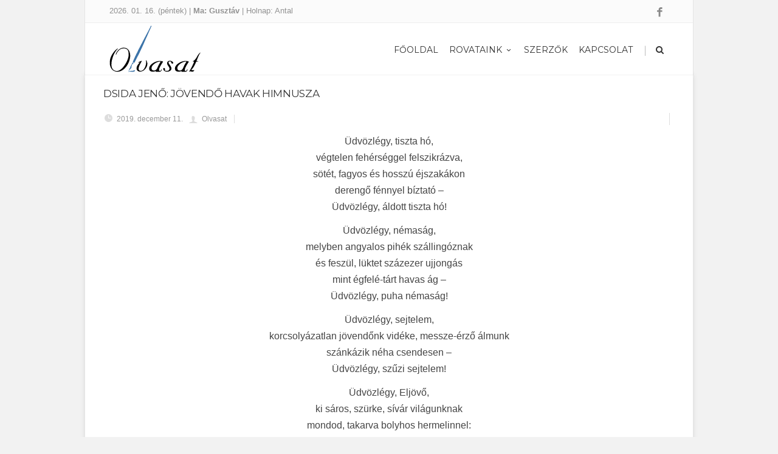

--- FILE ---
content_type: text/html; charset=UTF-8
request_url: https://olvasat.hu/dsida-jeno-jovendo-havak-himnusza/
body_size: 12499
content:
<!DOCTYPE html>
<!--[if IE 7]>
<html class="ie ie7" lang="hu">
<![endif]-->
<!--[if IE 8]>
<html class="ie ie8" lang="hu">
<![endif]-->
<!--[if !(IE 7) | !(IE 8)  ]><!-->
<html lang="hu">
<!--<![endif]-->
<head>
	
	<!-- Global site tag (gtag.js) - Google Analytics -->
<script async src="https://www.googletagmanager.com/gtag/js?id=UA-55437532-34"></script>
<script>
  window.dataLayer = window.dataLayer || [];
  function gtag(){dataLayer.push(arguments);}
  gtag('js', new Date());

  gtag('config', 'UA-55437532-34');
</script>
<!--countdown idejere -->
  <!--link rel="stylesheet" href="http://olvasat.hu/main.css">
<script src="http://code.jquery.com/jquery.js"></script>
  <script src="http://netdna.bootstrapcdn.com/bootstrap/3.1.1/js/bootstrap.min.js"></script>
  <script src="http://cdnjs.cloudflare.com/ajax/libs/lodash.js/2.4.1/lodash.min.js"></script>
  <script src="http://olvasat.hu/jquery.countdown.min.js"></script-->
<script src='https://www.google.com/recaptcha/api.js?hl=hu'></script>
<script type="text/javascript">
 function addLink() {
 //Get the selected text and append the extra info
 var selection = window.getSelection();
 pagelink = ". Ez az írás az Olvasat - Irodalom és irodalom oldaláról lett kimásolva. Minden jogot fenntartunk! Közvetlen elérése a másolt szövegnek:" + document.location.href;
 copytext = selection + pagelink;
 //Create a new div to hold the prepared text
 newdiv = document.createElement('div');

//hide the newly created container
 newdiv.style.position = 'absolute';
 newdiv.style.left = '-99999px';

//insert the container, fill it with the extended text, and define the new selection
 document.body.appendChild(newdiv);
 newdiv.innerHTML = copytext;
 selection.selectAllChildren(newdiv);

window.setTimeout(function () {
 document.body.removeChild(newdiv);
 }, 100);
 }
 document.addEventListener('copy', addLink);
 </script>

	<!-- Basic Page Needs
  ================================================== -->
	<meta charset="UTF-8">

	<!-- Mobile Specific Metas
	================================================== -->
			<meta name="viewport" content="width=device-width, initial-scale=1, maximum-scale=1">
		
	
			<link rel="icon" type="image/x-icon" href="http://olvasat.hu/wp-content/uploads/2017/10/olvasat-favicon.jpg">	
		

	<title>Dsida Jenő: Jövendő havak himnusza &#8211; Olvasat &#8211; Irodalom és irodalom</title>
<meta name='robots' content='max-image-preview:large' />
<link rel='dns-prefetch' href='//fonts.googleapis.com' />
<link rel='dns-prefetch' href='//use.fontawesome.com' />
<link rel="alternate" type="application/rss+xml" title="Olvasat - Irodalom és irodalom &raquo; hírcsatorna" href="https://olvasat.hu/feed/" />
<script type="text/javascript">
/* <![CDATA[ */
window._wpemojiSettings = {"baseUrl":"https:\/\/s.w.org\/images\/core\/emoji\/15.0.3\/72x72\/","ext":".png","svgUrl":"https:\/\/s.w.org\/images\/core\/emoji\/15.0.3\/svg\/","svgExt":".svg","source":{"concatemoji":"https:\/\/olvasat.hu\/wp-includes\/js\/wp-emoji-release.min.js?ver=6.6.4"}};
/*! This file is auto-generated */
!function(i,n){var o,s,e;function c(e){try{var t={supportTests:e,timestamp:(new Date).valueOf()};sessionStorage.setItem(o,JSON.stringify(t))}catch(e){}}function p(e,t,n){e.clearRect(0,0,e.canvas.width,e.canvas.height),e.fillText(t,0,0);var t=new Uint32Array(e.getImageData(0,0,e.canvas.width,e.canvas.height).data),r=(e.clearRect(0,0,e.canvas.width,e.canvas.height),e.fillText(n,0,0),new Uint32Array(e.getImageData(0,0,e.canvas.width,e.canvas.height).data));return t.every(function(e,t){return e===r[t]})}function u(e,t,n){switch(t){case"flag":return n(e,"\ud83c\udff3\ufe0f\u200d\u26a7\ufe0f","\ud83c\udff3\ufe0f\u200b\u26a7\ufe0f")?!1:!n(e,"\ud83c\uddfa\ud83c\uddf3","\ud83c\uddfa\u200b\ud83c\uddf3")&&!n(e,"\ud83c\udff4\udb40\udc67\udb40\udc62\udb40\udc65\udb40\udc6e\udb40\udc67\udb40\udc7f","\ud83c\udff4\u200b\udb40\udc67\u200b\udb40\udc62\u200b\udb40\udc65\u200b\udb40\udc6e\u200b\udb40\udc67\u200b\udb40\udc7f");case"emoji":return!n(e,"\ud83d\udc26\u200d\u2b1b","\ud83d\udc26\u200b\u2b1b")}return!1}function f(e,t,n){var r="undefined"!=typeof WorkerGlobalScope&&self instanceof WorkerGlobalScope?new OffscreenCanvas(300,150):i.createElement("canvas"),a=r.getContext("2d",{willReadFrequently:!0}),o=(a.textBaseline="top",a.font="600 32px Arial",{});return e.forEach(function(e){o[e]=t(a,e,n)}),o}function t(e){var t=i.createElement("script");t.src=e,t.defer=!0,i.head.appendChild(t)}"undefined"!=typeof Promise&&(o="wpEmojiSettingsSupports",s=["flag","emoji"],n.supports={everything:!0,everythingExceptFlag:!0},e=new Promise(function(e){i.addEventListener("DOMContentLoaded",e,{once:!0})}),new Promise(function(t){var n=function(){try{var e=JSON.parse(sessionStorage.getItem(o));if("object"==typeof e&&"number"==typeof e.timestamp&&(new Date).valueOf()<e.timestamp+604800&&"object"==typeof e.supportTests)return e.supportTests}catch(e){}return null}();if(!n){if("undefined"!=typeof Worker&&"undefined"!=typeof OffscreenCanvas&&"undefined"!=typeof URL&&URL.createObjectURL&&"undefined"!=typeof Blob)try{var e="postMessage("+f.toString()+"("+[JSON.stringify(s),u.toString(),p.toString()].join(",")+"));",r=new Blob([e],{type:"text/javascript"}),a=new Worker(URL.createObjectURL(r),{name:"wpTestEmojiSupports"});return void(a.onmessage=function(e){c(n=e.data),a.terminate(),t(n)})}catch(e){}c(n=f(s,u,p))}t(n)}).then(function(e){for(var t in e)n.supports[t]=e[t],n.supports.everything=n.supports.everything&&n.supports[t],"flag"!==t&&(n.supports.everythingExceptFlag=n.supports.everythingExceptFlag&&n.supports[t]);n.supports.everythingExceptFlag=n.supports.everythingExceptFlag&&!n.supports.flag,n.DOMReady=!1,n.readyCallback=function(){n.DOMReady=!0}}).then(function(){return e}).then(function(){var e;n.supports.everything||(n.readyCallback(),(e=n.source||{}).concatemoji?t(e.concatemoji):e.wpemoji&&e.twemoji&&(t(e.twemoji),t(e.wpemoji)))}))}((window,document),window._wpemojiSettings);
/* ]]> */
</script>
<link rel='stylesheet' id='ot-google-fonts-css' href='//fonts.googleapis.com/css?family=Montserrat:regular' type='text/css' media='all' />
<style id='wp-emoji-styles-inline-css' type='text/css'>

	img.wp-smiley, img.emoji {
		display: inline !important;
		border: none !important;
		box-shadow: none !important;
		height: 1em !important;
		width: 1em !important;
		margin: 0 0.07em !important;
		vertical-align: -0.1em !important;
		background: none !important;
		padding: 0 !important;
	}
</style>
<link rel='stylesheet' id='wp-block-library-css' href='https://olvasat.hu/wp-includes/css/dist/block-library/style.min.css?ver=6.6.4' type='text/css' media='all' />
<style id='classic-theme-styles-inline-css' type='text/css'>
/*! This file is auto-generated */
.wp-block-button__link{color:#fff;background-color:#32373c;border-radius:9999px;box-shadow:none;text-decoration:none;padding:calc(.667em + 2px) calc(1.333em + 2px);font-size:1.125em}.wp-block-file__button{background:#32373c;color:#fff;text-decoration:none}
</style>
<style id='global-styles-inline-css' type='text/css'>
:root{--wp--preset--aspect-ratio--square: 1;--wp--preset--aspect-ratio--4-3: 4/3;--wp--preset--aspect-ratio--3-4: 3/4;--wp--preset--aspect-ratio--3-2: 3/2;--wp--preset--aspect-ratio--2-3: 2/3;--wp--preset--aspect-ratio--16-9: 16/9;--wp--preset--aspect-ratio--9-16: 9/16;--wp--preset--color--black: #000000;--wp--preset--color--cyan-bluish-gray: #abb8c3;--wp--preset--color--white: #ffffff;--wp--preset--color--pale-pink: #f78da7;--wp--preset--color--vivid-red: #cf2e2e;--wp--preset--color--luminous-vivid-orange: #ff6900;--wp--preset--color--luminous-vivid-amber: #fcb900;--wp--preset--color--light-green-cyan: #7bdcb5;--wp--preset--color--vivid-green-cyan: #00d084;--wp--preset--color--pale-cyan-blue: #8ed1fc;--wp--preset--color--vivid-cyan-blue: #0693e3;--wp--preset--color--vivid-purple: #9b51e0;--wp--preset--gradient--vivid-cyan-blue-to-vivid-purple: linear-gradient(135deg,rgba(6,147,227,1) 0%,rgb(155,81,224) 100%);--wp--preset--gradient--light-green-cyan-to-vivid-green-cyan: linear-gradient(135deg,rgb(122,220,180) 0%,rgb(0,208,130) 100%);--wp--preset--gradient--luminous-vivid-amber-to-luminous-vivid-orange: linear-gradient(135deg,rgba(252,185,0,1) 0%,rgba(255,105,0,1) 100%);--wp--preset--gradient--luminous-vivid-orange-to-vivid-red: linear-gradient(135deg,rgba(255,105,0,1) 0%,rgb(207,46,46) 100%);--wp--preset--gradient--very-light-gray-to-cyan-bluish-gray: linear-gradient(135deg,rgb(238,238,238) 0%,rgb(169,184,195) 100%);--wp--preset--gradient--cool-to-warm-spectrum: linear-gradient(135deg,rgb(74,234,220) 0%,rgb(151,120,209) 20%,rgb(207,42,186) 40%,rgb(238,44,130) 60%,rgb(251,105,98) 80%,rgb(254,248,76) 100%);--wp--preset--gradient--blush-light-purple: linear-gradient(135deg,rgb(255,206,236) 0%,rgb(152,150,240) 100%);--wp--preset--gradient--blush-bordeaux: linear-gradient(135deg,rgb(254,205,165) 0%,rgb(254,45,45) 50%,rgb(107,0,62) 100%);--wp--preset--gradient--luminous-dusk: linear-gradient(135deg,rgb(255,203,112) 0%,rgb(199,81,192) 50%,rgb(65,88,208) 100%);--wp--preset--gradient--pale-ocean: linear-gradient(135deg,rgb(255,245,203) 0%,rgb(182,227,212) 50%,rgb(51,167,181) 100%);--wp--preset--gradient--electric-grass: linear-gradient(135deg,rgb(202,248,128) 0%,rgb(113,206,126) 100%);--wp--preset--gradient--midnight: linear-gradient(135deg,rgb(2,3,129) 0%,rgb(40,116,252) 100%);--wp--preset--font-size--small: 13px;--wp--preset--font-size--medium: 20px;--wp--preset--font-size--large: 36px;--wp--preset--font-size--x-large: 42px;--wp--preset--spacing--20: 0.44rem;--wp--preset--spacing--30: 0.67rem;--wp--preset--spacing--40: 1rem;--wp--preset--spacing--50: 1.5rem;--wp--preset--spacing--60: 2.25rem;--wp--preset--spacing--70: 3.38rem;--wp--preset--spacing--80: 5.06rem;--wp--preset--shadow--natural: 6px 6px 9px rgba(0, 0, 0, 0.2);--wp--preset--shadow--deep: 12px 12px 50px rgba(0, 0, 0, 0.4);--wp--preset--shadow--sharp: 6px 6px 0px rgba(0, 0, 0, 0.2);--wp--preset--shadow--outlined: 6px 6px 0px -3px rgba(255, 255, 255, 1), 6px 6px rgba(0, 0, 0, 1);--wp--preset--shadow--crisp: 6px 6px 0px rgba(0, 0, 0, 1);}:where(.is-layout-flex){gap: 0.5em;}:where(.is-layout-grid){gap: 0.5em;}body .is-layout-flex{display: flex;}.is-layout-flex{flex-wrap: wrap;align-items: center;}.is-layout-flex > :is(*, div){margin: 0;}body .is-layout-grid{display: grid;}.is-layout-grid > :is(*, div){margin: 0;}:where(.wp-block-columns.is-layout-flex){gap: 2em;}:where(.wp-block-columns.is-layout-grid){gap: 2em;}:where(.wp-block-post-template.is-layout-flex){gap: 1.25em;}:where(.wp-block-post-template.is-layout-grid){gap: 1.25em;}.has-black-color{color: var(--wp--preset--color--black) !important;}.has-cyan-bluish-gray-color{color: var(--wp--preset--color--cyan-bluish-gray) !important;}.has-white-color{color: var(--wp--preset--color--white) !important;}.has-pale-pink-color{color: var(--wp--preset--color--pale-pink) !important;}.has-vivid-red-color{color: var(--wp--preset--color--vivid-red) !important;}.has-luminous-vivid-orange-color{color: var(--wp--preset--color--luminous-vivid-orange) !important;}.has-luminous-vivid-amber-color{color: var(--wp--preset--color--luminous-vivid-amber) !important;}.has-light-green-cyan-color{color: var(--wp--preset--color--light-green-cyan) !important;}.has-vivid-green-cyan-color{color: var(--wp--preset--color--vivid-green-cyan) !important;}.has-pale-cyan-blue-color{color: var(--wp--preset--color--pale-cyan-blue) !important;}.has-vivid-cyan-blue-color{color: var(--wp--preset--color--vivid-cyan-blue) !important;}.has-vivid-purple-color{color: var(--wp--preset--color--vivid-purple) !important;}.has-black-background-color{background-color: var(--wp--preset--color--black) !important;}.has-cyan-bluish-gray-background-color{background-color: var(--wp--preset--color--cyan-bluish-gray) !important;}.has-white-background-color{background-color: var(--wp--preset--color--white) !important;}.has-pale-pink-background-color{background-color: var(--wp--preset--color--pale-pink) !important;}.has-vivid-red-background-color{background-color: var(--wp--preset--color--vivid-red) !important;}.has-luminous-vivid-orange-background-color{background-color: var(--wp--preset--color--luminous-vivid-orange) !important;}.has-luminous-vivid-amber-background-color{background-color: var(--wp--preset--color--luminous-vivid-amber) !important;}.has-light-green-cyan-background-color{background-color: var(--wp--preset--color--light-green-cyan) !important;}.has-vivid-green-cyan-background-color{background-color: var(--wp--preset--color--vivid-green-cyan) !important;}.has-pale-cyan-blue-background-color{background-color: var(--wp--preset--color--pale-cyan-blue) !important;}.has-vivid-cyan-blue-background-color{background-color: var(--wp--preset--color--vivid-cyan-blue) !important;}.has-vivid-purple-background-color{background-color: var(--wp--preset--color--vivid-purple) !important;}.has-black-border-color{border-color: var(--wp--preset--color--black) !important;}.has-cyan-bluish-gray-border-color{border-color: var(--wp--preset--color--cyan-bluish-gray) !important;}.has-white-border-color{border-color: var(--wp--preset--color--white) !important;}.has-pale-pink-border-color{border-color: var(--wp--preset--color--pale-pink) !important;}.has-vivid-red-border-color{border-color: var(--wp--preset--color--vivid-red) !important;}.has-luminous-vivid-orange-border-color{border-color: var(--wp--preset--color--luminous-vivid-orange) !important;}.has-luminous-vivid-amber-border-color{border-color: var(--wp--preset--color--luminous-vivid-amber) !important;}.has-light-green-cyan-border-color{border-color: var(--wp--preset--color--light-green-cyan) !important;}.has-vivid-green-cyan-border-color{border-color: var(--wp--preset--color--vivid-green-cyan) !important;}.has-pale-cyan-blue-border-color{border-color: var(--wp--preset--color--pale-cyan-blue) !important;}.has-vivid-cyan-blue-border-color{border-color: var(--wp--preset--color--vivid-cyan-blue) !important;}.has-vivid-purple-border-color{border-color: var(--wp--preset--color--vivid-purple) !important;}.has-vivid-cyan-blue-to-vivid-purple-gradient-background{background: var(--wp--preset--gradient--vivid-cyan-blue-to-vivid-purple) !important;}.has-light-green-cyan-to-vivid-green-cyan-gradient-background{background: var(--wp--preset--gradient--light-green-cyan-to-vivid-green-cyan) !important;}.has-luminous-vivid-amber-to-luminous-vivid-orange-gradient-background{background: var(--wp--preset--gradient--luminous-vivid-amber-to-luminous-vivid-orange) !important;}.has-luminous-vivid-orange-to-vivid-red-gradient-background{background: var(--wp--preset--gradient--luminous-vivid-orange-to-vivid-red) !important;}.has-very-light-gray-to-cyan-bluish-gray-gradient-background{background: var(--wp--preset--gradient--very-light-gray-to-cyan-bluish-gray) !important;}.has-cool-to-warm-spectrum-gradient-background{background: var(--wp--preset--gradient--cool-to-warm-spectrum) !important;}.has-blush-light-purple-gradient-background{background: var(--wp--preset--gradient--blush-light-purple) !important;}.has-blush-bordeaux-gradient-background{background: var(--wp--preset--gradient--blush-bordeaux) !important;}.has-luminous-dusk-gradient-background{background: var(--wp--preset--gradient--luminous-dusk) !important;}.has-pale-ocean-gradient-background{background: var(--wp--preset--gradient--pale-ocean) !important;}.has-electric-grass-gradient-background{background: var(--wp--preset--gradient--electric-grass) !important;}.has-midnight-gradient-background{background: var(--wp--preset--gradient--midnight) !important;}.has-small-font-size{font-size: var(--wp--preset--font-size--small) !important;}.has-medium-font-size{font-size: var(--wp--preset--font-size--medium) !important;}.has-large-font-size{font-size: var(--wp--preset--font-size--large) !important;}.has-x-large-font-size{font-size: var(--wp--preset--font-size--x-large) !important;}
:where(.wp-block-post-template.is-layout-flex){gap: 1.25em;}:where(.wp-block-post-template.is-layout-grid){gap: 1.25em;}
:where(.wp-block-columns.is-layout-flex){gap: 2em;}:where(.wp-block-columns.is-layout-grid){gap: 2em;}
:root :where(.wp-block-pullquote){font-size: 1.5em;line-height: 1.6;}
</style>
<link rel='stylesheet' id='advanced-floating-content-css' href='https://olvasat.hu/wp-content/plugins/advanced-floating-content-lite/public/css/advanced-floating-content-public.css?ver=1.0.0' type='text/css' media='all' />
<link rel='stylesheet' id='cfblbcss-css' href='https://olvasat.hu/wp-content/plugins/cardoza-facebook-like-box/cardozafacebook.css?ver=6.6.4' type='text/css' media='all' />
<link rel='stylesheet' id='contact-form-7-css' href='https://olvasat.hu/wp-content/plugins/contact-form-7/includes/css/styles.css?ver=5.0' type='text/css' media='all' />
<link rel='stylesheet' id='boc-grid-css' href='https://olvasat.hu/wp-content/themes/fortuna/stylesheets/grid.css?ver=6.6.4' type='text/css' media='all' />
<link rel='stylesheet' id='boc-icon-css' href='https://olvasat.hu/wp-content/themes/fortuna/stylesheets/icons.css?ver=6.6.4' type='text/css' media='all' />
<link rel='stylesheet' id='js_composer_front-css' href='https://olvasat.hu/wp-content/plugins/js_composer/assets/css/js_composer.min.css?ver=7.1' type='text/css' media='all' />
<link rel='stylesheet' id='boc-main-styles-css' href='https://olvasat.hu/wp-content/themes/fortuna/style.css?ver=6.6.4' type='text/css' media='all' />
<link rel='stylesheet' id='boc-animation-styles-css' href='https://olvasat.hu/wp-content/themes/fortuna/stylesheets/animations.css?ver=6.6.4' type='text/css' media='all' />
<style id='boc-animation-styles-inline-css' type='text/css'>

				#menu > ul > li > a {
					font-weight: 500;
				}

				body, .body_font, .body_font h1, .body_font h2, .body_font h3, .body_font h4, .body_font h5 {
					font-family: 'Verdana', Arial, Helvetica, sans-serif;
				}

				body {
					font-weight: 500;
				}

				.button, a.button, button, input[type='submit'], input[type='reset'], input[type='button'] {
					text-transform: uppercase;
				}

			  @media only screen and (min-width: 1018px){
				#menu > ul > li > a, #header .header_cart .icon { line-height: 81px; }
				.header_cart .widget_shopping_cart { top: 81px; }
				#menu > ul > li.boc_nav_button { height: 81px; }
				#logo .logo_img { height: 85px; }
				#boc_searchform_close { top:32px; }
			  }
	
				#menu > ul > li.megamenu  > div > ul.sub-menu > li{ 
					border-left: none!important; 
				}
				
					#header.scrolled {
						background: rgba(247,247, 247, 0.9);
					}
				
			  @media only screen and (min-width: 1018px){	
				#header.scrolled #menu > ul > li > a, #header.scrolled .header_cart .icon { line-height: 81px; }
				#header.scrolled .header_cart .widget_shopping_cart { top: 81px; }
				#header.scrolled #menu > ul > li.boc_nav_button { height: 81px; }
				#header.scrolled #logo .logo_img { height: 85px;}
				#header.scrolled #boc_searchform_close { top:32px; }
			  }

				.main_menu_underline_effect #menu > ul > li > a:after{ background-color: #2575ae; }

				.custom_menu_1 #menu > ul > li div { border-top: 2px solid #2575ae; }

				.custom_menu_2 #menu > ul > li div { border-top: 2px solid #2575ae; }

				.custom_menu_3 #menu > ul > li div { border-top: 2px solid #2575ae;}
				.custom_menu_3 #menu > ul > li ul > li > a:hover { background-color: #2575ae;}

				.custom_menu_4 #menu > ul > li div { border-top: 2px solid #2575ae;}			
				.custom_menu_4 #menu > ul > li ul > li > a:hover { background-color: #2575ae;}
				
				.custom_menu_5 #menu > ul > li ul > li > a:hover { background-color: #2575ae;}
				.custom_menu_5 #menu > ul > li:hover > a { border-top: 2px solid #2575ae;}

				.custom_menu_6 #menu > ul > li ul > li > a:hover { background-color: #2575ae;}
				.custom_menu_6 #menu > ul > li:not(.boc_nav_button):hover > a { border-top: 2px solid #2575ae;}
				
				a:hover, a:focus,
				.post_content a:not(.button), 
				.post_content a:not(.button):visited,
				.post_content .wpb_widgetised_column a:not(.button):hover {	color: #2575ae; }
				
				.post_content .wpb_widgetised_column .side_bar_menu a:not(.button):hover { color: #333; }
				
				.boc_preloader_icon:before { border-color: #2575ae rgba(0,0,0,0) rgba(0,0,0,0); }
				
				.dark_links a:hover, .white_links a:hover, .dark_links a:hover h2, .dark_links a:hover h3 { color: #2575ae !important; }
				
				.side_icon_box h3 a:hover, 
				.post_content .team_block h4 a:hover,
				.team_block .team_icons a:hover{ color:#2575ae; }

				.button:hover,a:hover.button,button:hover,input[type="submit"]:hover,input[type="reset"]:hover,	input[type="button"]:hover, .btn_theme_color, a.btn_theme_color { color: #fff; background-color:#2575ae;}
				input.btn_theme_color, a.btn_theme_color, .btn_theme_color { color: #fff; background-color:#2575ae;}
				.btn_theme_color:hover, input.btn_theme_color:hover, a:hover.btn_theme_color { color: #fff; background-color: #444444;}
				
				input.btn_theme_color.btn_outline, a.btn_theme_color.btn_outline, .btn_theme_color.btn_outline {
					color: #2575ae !important;
					border: 2px solid #2575ae;
				}
				input.btn_theme_color.btn_outline:hover, a.btn_theme_color.btn_outline:hover, .btn_theme_color.btn_outline:hover{
					background-color: #2575ae !important;
				}
				
				#boc_searchform_close:hover { color:#2575ae;}
				
				.section_big_title h1 strong, h1 strong, h2 strong, h3 strong, h4 strong, h5 strong { color:#2575ae;}
				.top_icon_box h3 a:hover { color:#2575ae;}

				.htabs a.selected  { border-top: 2px solid #2575ae;}
				.resp-vtabs .resp-tabs-list li.resp-tab-active { border-left: 2px solid #2575ae;}
				.minimal_style.horizontal .resp-tabs-list li.resp-tab-active,
				.minimal_style.resp-vtabs .resp-tabs-list li.resp-tab-active { background: #2575ae;}
				
				#s:focus {	border: 1px solid #2575ae;}
				
				.breadcrumb a:hover{ color: #2575ae;}

				.tagcloud a:hover { background-color: #2575ae;}
				.month { background-color: #2575ae;}
				.small_month  { background-color: #2575ae;}

				.post_meta a:hover{ color: #2575ae;}
				
				.horizontal .resp-tabs-list li.resp-tab-active { border-top: 2px solid #2575ae;}
				.resp-vtabs li.resp-tab-active { border-left: 2px solid #2575ae; }

				#portfolio_filter { background-color: #2575ae;}
				#portfolio_filter ul li div:hover { background-color: #2575ae;}
				.portfolio_inline_filter ul li div:hover { background-color: #2575ae;}

				.counter-digit { color: #2575ae;}

				.tp-caption a:hover { color: #2575ae;}

				.more-link1:before { color: #2575ae;}
				.more-link2:before { background: #2575ae;}

				.image_featured_text .pos { color: #2575ae;}

				.side_icon_box .icon_feat i.icon { color: #2575ae;}
				.side_icon_box .icon_feat.icon_solid { background-color: #2575ae; }
				
				.boc_list_item .li_icon i.icon { color: #2575ae;}
				.boc_list_item .li_icon.icon_solid { background: #2575ae; }

				.top_icon_box.type1 .icon_holder .icon_bgr { background-color: #2575ae; }
				.top_icon_box.type1:hover .icon_holder .icon_bgr { border: 2px solid #2575ae; }
				.top_icon_box.type1 .icon_holder .icon_bgr:after,
				.top_icon_box.type1:hover .icon_holder .icon_bgr:after { border: 2px solid #2575ae; }
				.top_icon_box.type1:hover .icon_holder i { color: #2575ae;}

				.top_icon_box.type2 .icon_holder .icon_bgr { background-color: #2575ae; }
				.top_icon_box.type2:hover .icon_holder .icon_bgr { background-color: #fff; }
				.top_icon_box.type2:hover .icon_holder i { color: #2575ae;}

				.top_icon_box.type3 .icon_holder .icon_bgr:after { border: 2px solid #2575ae; }
				.top_icon_box.type3:hover .icon_holder .icon_bgr { background-color: #2575ae; }
				.top_icon_box.type3:hover .icon_holder .icon_bgr:after { border: 2px solid #2575ae; }
				.top_icon_box.type3 .icon_holder i { color: #2575ae;}
				.top_icon_box.type3:hover .icon_holder i { color: #fff; }

				.top_icon_box.type4:hover .icon_holder .icon_bgr { border: 2px solid #2575ae; }
				.top_icon_box.type4:hover .icon_holder .icon_bgr:after { border: 3px solid #2575ae; }
				.top_icon_box.type4 .icon_holder i{ color: #2575ae; }
				.top_icon_box.type4:hover .icon_holder i { color:  #2575ae; }

				.top_icon_box.type5 .icon_holder i{ color: #2575ae; }
				.top_icon_box.type5:hover .icon_holder i { color: #2575ae; }

				a .pic_info.type11 .plus_overlay { border-bottom: 50px solid rgba(37,117, 174, 0.8); }
				a:hover .pic_info.type11 .plus_overlay { border-bottom: 1000px solid rgba(37,117, 174, 0.8);}
				
				a .pic_info.type12 .img_overlay_icon,
				a:hover .pic_info.type12 .img_overlay_icon { background: rgba(37,117, 174, 0.8);}
				
				h2.title strong {  color: #2575ae;}
				ul.theme_color_ul li:before { color: #2575ae; }

				.custom_slides.nav_design_1 .cs_nav_item.active .cs_nav_icon i.icon{ color: #2575ae;}
				.custom_slides.nav_style_1.nav_design_1 .cs_nav_item:hover .cs_nav_icon i.icon,
				.custom_slides.nav_style_1.nav_design_2 .cs_nav_item:hover .cs_nav_icon i.icon { color: #2575ae;}
				.custom_slides.nav_design_2 .cs_nav_item.active .cs_nav_icon { background: #2575ae;}
				.cs_nav_item.has_no_text:hover .cs_nav_icon i.icon { color: #2575ae;}
				.custom_slides.nav_style_2 .cs_txt { color: #2575ae;}
				
				.acc_control, .active_acc .acc_control,
				.acc_holder.with_bgr .active_acc .acc_control { background-color: #2575ae;}

				.text_box.left_border {	border-left: 3px solid #2575ae; }

				.owl-theme .owl-controls .owl-nav div { background: #2575ae;}
				.owl-theme .owl-dots .owl-dot.active span { background: #2575ae;}
				.img_slider.owl-theme .owl-controls .owl-nav div:not(.disabled):hover { background: #2575ae;}		

				.testimonial_style_big.owl-theme .owl-controls .owl-nav div:hover,
				.posts_carousel_holder.owl_side_arrows .owl-theme .owl-controls .owl-nav div:hover, 
				.img_carousel_holder.owl_side_arrows .owl-theme .owl-controls .owl-nav div:hover,
				.content_slides_arrowed.owl-theme .owl-controls .owl-nav div:hover,
				.portfolio_carousel_holder.owl_side_arrows .owl-theme .owl-controls .owl-nav div:hover	{ color: #2575ae;}
				
				.boc_text_slider_word, .boc_text_slider_word_start { background: #2575ae; }

				.post_item_block.boxed .pic { border-bottom: 3px solid #2575ae; }

				.team_block .team_desc { color: #2575ae;}

				.bar_graph span, .bar_graph.thin_style span { background-color: #2575ae; }

				.pagination .links a:hover{ background-color: #2575ae;}
				.hilite{ background: #2575ae;}
				.price_column.price_column_featured ul li.price_column_title{ background: #2575ae;}

				blockquote{ border-left: 3px solid #2575ae; }
				.text_box.left_border { border-left: 3px solid #2575ae; }

				.fortuna_table tr:hover td { background: rgba(37,117, 174, 0.08);}

				.header_cart ul.cart_list li a, .header_cart ul.product_list_widget li a { color: #2575ae;}
				.header_cart .cart-notification { background-color: #2575ae;}
				.header_cart .cart-notification:after { border-bottom-color: #2575ae;}
				
				.woocommerce .product_meta a { color: #2575ae;}
				
				.woocommerce a.button, .woocommerce button.button, .woocommerce input.button, .woocommerce #respond input#submit, .woocommerce #content input.button, .woocommerce-page a.button, .woocommerce-page button.button, .woocommerce-page input.button, .woocommerce-page #respond input#submit, .woocommerce-page #content input.button { background-color: #2575ae!important; }
				.header_cart .cart-wrap	{ background-color: #2575ae; }
				.header_cart .cart-wrap:before { border-color: transparent #2575ae transparent; }
				.woocommerce .widget_price_filter .ui-slider .ui-slider-range, .woocommerce-page .widget_price_filter .ui-slider .ui-slider-range{ background-color: #2575ae !important;}

				.woocommerce nav.woocommerce-pagination ul li a:hover, .woocommerce nav.woocommerce-pagination ul li a:focus, .woocommerce #content nav.woocommerce-pagination ul li a:hover, .woocommerce #content nav.woocommerce-pagination ul li a:focus, .woocommerce-page nav.woocommerce-pagination ul li a:hover, .woocommerce-page nav.woocommerce-pagination ul li a:focus, .woocommerce-page #content nav.woocommerce-pagination ul li a:hover, .woocommerce-page #content nav.woocommerce-pagination ul li a:focus{ background-color: #2575ae !important;}
				
				.info h2{ background-color: #2575ae;}
				#footer a:hover { color: #2575ae;}
				
				
				
				a .pic_info.type1 .plus_overlay {	border-bottom: 50px solid rgba(37,117, 174, 0.8);}
				a:hover .pic_info.type1 .plus_overlay { border-bottom: 1000px solid rgba(37,117, 174, 0.8); }
				
				a .pic_info.type2 .plus_overlay { border-bottom: 50px solid rgba(37,117, 174, 0.75); }
				a:hover .pic_info.type2 .plus_overlay {	border-bottom: 860px solid rgba(37,117, 174, 0.8);}
				
				a .pic_info.type3  .img_overlay_icon {	background: rgba(37,117, 174, 0.8); }
				a:hover .pic_info.type3 .img_overlay_icon {	background: rgba(37,117, 174, 0.8);}
				
				a .pic_info.type4 .img_overlay_icon { border-bottom: 2px solid rgba(37,117, 174, 0.9);}
				
				a:hover .pic_info.type5 .info_overlay {	background: #2575ae;}
				
				.pic_info.type6 .info_overlay {	background: #2575ae;}
				a .pic_info.type6 .plus_overlay { border-bottom: 50px solid #2575ae; }
				
				.pic_info.type7 .info_overlay {	background: rgba(37,117, 174, 0.85);}				

				@media only screen and (max-width: 768px) {
					.cs_nav .cs_nav_item.active { background: #2575ae !important;}
				}
			
			.breadcrumb {
				display: none;
			}

			#footer {
				position: relative;
			}


a sup, sup {
    vertical-align:super!important;
}


#logo .logo_img {
min-width: 150px;
}

.forminator-quiz--title {display:none;}

.forminator-ui.forminator-quiz {max-width:100%!important;}

.post_content .vc_col-sm-9 {text-align:justify;}

</style>
<link rel='stylesheet' id='boc-responsive-style-css' href='https://olvasat.hu/wp-content/themes/fortuna/stylesheets/grid_responsive.css?ver=6.6.4' type='text/css' media='all' />
<link rel='stylesheet' id='boc-fonts-css' href='//fonts.googleapis.com/css?family=Droid+Serif%3A400%2C700%2C400italic%2C700italic%7CLato%3A300%2C400%2C700%2C400italic%7CMontserrat%3A400%2C700&#038;ver=1.0.0' type='text/css' media='all' />
<link rel='stylesheet' id='bfa-font-awesome-css' href='https://use.fontawesome.com/releases/v5.15.4/css/all.css?ver=2.0.3' type='text/css' media='all' />
<link rel='stylesheet' id='bfa-font-awesome-v4-shim-css' href='https://use.fontawesome.com/releases/v5.15.4/css/v4-shims.css?ver=2.0.3' type='text/css' media='all' />
<style id='bfa-font-awesome-v4-shim-inline-css' type='text/css'>

			@font-face {
				font-family: 'FontAwesome';
				src: url('https://use.fontawesome.com/releases/v5.15.4/webfonts/fa-brands-400.eot'),
				url('https://use.fontawesome.com/releases/v5.15.4/webfonts/fa-brands-400.eot?#iefix') format('embedded-opentype'),
				url('https://use.fontawesome.com/releases/v5.15.4/webfonts/fa-brands-400.woff2') format('woff2'),
				url('https://use.fontawesome.com/releases/v5.15.4/webfonts/fa-brands-400.woff') format('woff'),
				url('https://use.fontawesome.com/releases/v5.15.4/webfonts/fa-brands-400.ttf') format('truetype'),
				url('https://use.fontawesome.com/releases/v5.15.4/webfonts/fa-brands-400.svg#fontawesome') format('svg');
			}

			@font-face {
				font-family: 'FontAwesome';
				src: url('https://use.fontawesome.com/releases/v5.15.4/webfonts/fa-solid-900.eot'),
				url('https://use.fontawesome.com/releases/v5.15.4/webfonts/fa-solid-900.eot?#iefix') format('embedded-opentype'),
				url('https://use.fontawesome.com/releases/v5.15.4/webfonts/fa-solid-900.woff2') format('woff2'),
				url('https://use.fontawesome.com/releases/v5.15.4/webfonts/fa-solid-900.woff') format('woff'),
				url('https://use.fontawesome.com/releases/v5.15.4/webfonts/fa-solid-900.ttf') format('truetype'),
				url('https://use.fontawesome.com/releases/v5.15.4/webfonts/fa-solid-900.svg#fontawesome') format('svg');
			}

			@font-face {
				font-family: 'FontAwesome';
				src: url('https://use.fontawesome.com/releases/v5.15.4/webfonts/fa-regular-400.eot'),
				url('https://use.fontawesome.com/releases/v5.15.4/webfonts/fa-regular-400.eot?#iefix') format('embedded-opentype'),
				url('https://use.fontawesome.com/releases/v5.15.4/webfonts/fa-regular-400.woff2') format('woff2'),
				url('https://use.fontawesome.com/releases/v5.15.4/webfonts/fa-regular-400.woff') format('woff'),
				url('https://use.fontawesome.com/releases/v5.15.4/webfonts/fa-regular-400.ttf') format('truetype'),
				url('https://use.fontawesome.com/releases/v5.15.4/webfonts/fa-regular-400.svg#fontawesome') format('svg');
				unicode-range: U+F004-F005,U+F007,U+F017,U+F022,U+F024,U+F02E,U+F03E,U+F044,U+F057-F059,U+F06E,U+F070,U+F075,U+F07B-F07C,U+F080,U+F086,U+F089,U+F094,U+F09D,U+F0A0,U+F0A4-F0A7,U+F0C5,U+F0C7-F0C8,U+F0E0,U+F0EB,U+F0F3,U+F0F8,U+F0FE,U+F111,U+F118-F11A,U+F11C,U+F133,U+F144,U+F146,U+F14A,U+F14D-F14E,U+F150-F152,U+F15B-F15C,U+F164-F165,U+F185-F186,U+F191-F192,U+F1AD,U+F1C1-F1C9,U+F1CD,U+F1D8,U+F1E3,U+F1EA,U+F1F6,U+F1F9,U+F20A,U+F247-F249,U+F24D,U+F254-F25B,U+F25D,U+F267,U+F271-F274,U+F279,U+F28B,U+F28D,U+F2B5-F2B6,U+F2B9,U+F2BB,U+F2BD,U+F2C1-F2C2,U+F2D0,U+F2D2,U+F2DC,U+F2ED,U+F328,U+F358-F35B,U+F3A5,U+F3D1,U+F410,U+F4AD;
			}
		
</style>
<link rel='stylesheet' id='__EPYT__style-css' href='https://olvasat.hu/wp-content/plugins/youtube-embed-plus-pro/styles/ytprefs.min.css?ver=14.2' type='text/css' media='all' />
<style id='__EPYT__style-inline-css' type='text/css'>

                .epyt-gallery-thumb {
                        width: 33.333%;
                }
                
</style>
<link rel='stylesheet' id='__disptype__-css' href='https://olvasat.hu/wp-content/plugins/youtube-embed-plus-pro/scripts/lity.min.css?ver=14.2' type='text/css' media='all' />
<script type="text/javascript" src="https://olvasat.hu/wp-includes/js/jquery/jquery.min.js?ver=3.7.1" id="jquery-core-js"></script>
<script type="text/javascript" src="https://olvasat.hu/wp-includes/js/jquery/jquery-migrate.min.js?ver=3.4.1" id="jquery-migrate-js"></script>
<script type="text/javascript" src="https://olvasat.hu/wp-content/plugins/advanced-floating-content-lite/public/js/advanced-floating-content-public.js?ver=1.0.0" id="advanced-floating-content-js"></script>
<script type="text/javascript" src="https://olvasat.hu/wp-content/plugins/cardoza-facebook-like-box/cardozafacebook.js?ver=6.6.4" id="cfblbjs-js"></script>
<script type="text/javascript" src="https://olvasat.hu/wp-content/themes/fortuna/js/libs.min.js?ver=6.6.4" id="fortuna.lib-js"></script>
<script type="text/javascript" id="fortuna.common-js-extra">
/* <![CDATA[ */
var bocJSParams = {"boc_is_mobile_device":"","boc_theme_url":"https:\/\/olvasat.hu\/wp-content\/themes\/fortuna","header_height":"85","sticky_header":"1","submenu_arrow_effect":"1","mm_bordered_columns":"0","transparent_header":"0","fixed_footer":"0","boc_submenu_animation_effect":"sub_fade_in"};
/* ]]> */
</script>
<script type="text/javascript" src="https://olvasat.hu/wp-content/themes/fortuna/js/common.js?ver=6.6.4" id="fortuna.common-js"></script>
<script type="text/javascript" src="https://olvasat.hu/wp-content/plugins/youtube-embed-plus-pro/scripts/lity.min.js?ver=14.2" id="__dispload__-js"></script>
<script type="text/javascript" id="__ytprefs__-js-extra">
/* <![CDATA[ */
var _EPYT_ = {"ajaxurl":"https:\/\/olvasat.hu\/wp-admin\/admin-ajax.php","security":"a3dca0cb10","gallery_scrolloffset":"20","eppathtoscripts":"https:\/\/olvasat.hu\/wp-content\/plugins\/youtube-embed-plus-pro\/scripts\/","eppath":"https:\/\/olvasat.hu\/wp-content\/plugins\/youtube-embed-plus-pro\/","epresponsiveselector":"[\"iframe.__youtube_prefs__\",\"iframe[src*='youtube.com']\",\"iframe[src*='youtube-nocookie.com']\",\"iframe[data-ep-src*='youtube.com']\",\"iframe[data-ep-src*='youtube-nocookie.com']\",\"iframe[data-ep-gallerysrc*='youtube.com']\"]","epdovol":"1","version":"14.2","evselector":"iframe.__youtube_prefs__[src], iframe[src*=\"youtube.com\/embed\/\"], iframe[src*=\"youtube-nocookie.com\/embed\/\"]","ajax_compat":"","maxres_facade":"eager","ytapi_load":"light","pause_others":"","stopMobileBuffer":"1","facade_mode":"","not_live_on_channel":"","not_live_showtime":"180","vi_active":"","vi_js_posttypes":[]};
/* ]]> */
</script>
<script type="text/javascript" src="https://olvasat.hu/wp-content/plugins/youtube-embed-plus-pro/scripts/ytprefs.min.js?ver=14.2" id="__ytprefs__-js"></script>
<script></script><link rel="https://api.w.org/" href="https://olvasat.hu/wp-json/" /><link rel="alternate" title="JSON" type="application/json" href="https://olvasat.hu/wp-json/wp/v2/posts/30372" /><link rel="EditURI" type="application/rsd+xml" title="RSD" href="https://olvasat.hu/xmlrpc.php?rsd" />
<meta name="generator" content="WordPress 6.6.4" />
<link rel="canonical" href="https://olvasat.hu/dsida-jeno-jovendo-havak-himnusza/" />
<link rel='shortlink' href='https://olvasat.hu/?p=30372' />
<link rel="alternate" title="oEmbed (JSON)" type="application/json+oembed" href="https://olvasat.hu/wp-json/oembed/1.0/embed?url=https%3A%2F%2Folvasat.hu%2Fdsida-jeno-jovendo-havak-himnusza%2F" />
<link rel="alternate" title="oEmbed (XML)" type="text/xml+oembed" href="https://olvasat.hu/wp-json/oembed/1.0/embed?url=https%3A%2F%2Folvasat.hu%2Fdsida-jeno-jovendo-havak-himnusza%2F&#038;format=xml" />

            <!--/ Facebook Thumb Fixer Open Graph /-->
            <meta property="og:type" content="article" />
            <meta property="og:url" content="https://olvasat.hu/dsida-jeno-jovendo-havak-himnusza/" />
            <meta property="og:title" content="Dsida Jenő: Jövendő havak himnusza" />
            <meta property="og:description" content="Üdvözlégy, tiszta hó, végtelen fehérséggel felszikrázva, sötét, fagyos és hosszú éjszakákon derengő fénnyel bíztató &#8211; Üdvözlégy, áldott tiszta hó! Üdvözlégy, némaság, melyben angyalos pihék szállingóznak és feszül, lüktet százezer ujjongás mint égfelé-tárt havas ág &#8211; Üdvözlégy, puha némaság! Üdvözlégy, sejtelem, korcsolyázatlan jövendőnk vidéke, messze-érző álmunk szánkázik néha csendesen &#8211; Üdvözlégy, szűzi sejtelem! Üdvözlégy, Eljövő, ki sáros, szürke, sívár világunknak mondod,Tovább" />
            <meta property="og:site_name" content="Olvasat - Irodalom és irodalom" />
            <meta property="og:image" content="https://olvasat.hu/wp-content/uploads/2018/02/dsida-jeno.jpg" />
            <meta property="og:image:alt" content="" />
            <meta property="og:image:width" content="480" />
            <meta property="og:image:height" content="360" />

            <meta itemscope itemtype="article" />
            <meta itemprop="description" content="Üdvözlégy, tiszta hó, végtelen fehérséggel felszikrázva, sötét, fagyos és hosszú éjszakákon derengő fénnyel bíztató &#8211; Üdvözlégy, áldott tiszta hó! Üdvözlégy, némaság, melyben angyalos pihék szállingóznak és feszül, lüktet százezer ujjongás mint égfelé-tárt havas ág &#8211; Üdvözlégy, puha némaság! Üdvözlégy, sejtelem, korcsolyázatlan jövendőnk vidéke, messze-érző álmunk szánkázik néha csendesen &#8211; Üdvözlégy, szűzi sejtelem! Üdvözlégy, Eljövő, ki sáros, szürke, sívár világunknak mondod,Tovább" />
            <meta itemprop="image" content="https://olvasat.hu/wp-content/uploads/2018/02/dsida-jeno.jpg" />

            <meta name="twitter:card" content="summary_large_image" />
            <meta name="twitter:url" content="https://olvasat.hu/dsida-jeno-jovendo-havak-himnusza/" />
            <meta name="twitter:title" content="Dsida Jenő: Jövendő havak himnusza" />
            <meta name="twitter:description" content="Üdvözlégy, tiszta hó, végtelen fehérséggel felszikrázva, sötét, fagyos és hosszú éjszakákon derengő fénnyel bíztató &#8211; Üdvözlégy, áldott tiszta hó! Üdvözlégy, némaság, melyben angyalos pihék szállingóznak és feszül, lüktet százezer ujjongás mint égfelé-tárt havas ág &#8211; Üdvözlégy, puha némaság! Üdvözlégy, sejtelem, korcsolyázatlan jövendőnk vidéke, messze-érző álmunk szánkázik néha csendesen &#8211; Üdvözlégy, szűzi sejtelem! Üdvözlégy, Eljövő, ki sáros, szürke, sívár világunknak mondod,Tovább" />
            <meta name="twitter:image" content="https://olvasat.hu/wp-content/uploads/2018/02/dsida-jeno.jpg" />

            

<script type='text/javascript'>
				jQuery(document).ready(function($) {
				var ult_smooth_speed = 250;
				var ult_smooth_step = 45;
				$('html').attr('data-ult_smooth_speed',ult_smooth_speed).attr('data-ult_smooth_step',ult_smooth_step);
				});
			</script>        <script>

      window.OneSignal = window.OneSignal || [];

      OneSignal.push( function() {
        OneSignal.SERVICE_WORKER_UPDATER_PATH = "OneSignalSDKUpdaterWorker.js.php";
                      OneSignal.SERVICE_WORKER_PATH = "OneSignalSDKWorker.js.php";
                      OneSignal.SERVICE_WORKER_PARAM = { scope: "/" };
        OneSignal.setDefaultNotificationUrl("https://olvasat.hu");
        var oneSignal_options = {};
        window._oneSignalInitOptions = oneSignal_options;

        oneSignal_options['wordpress'] = true;
oneSignal_options['appId'] = 'e5b9878c-3914-4d85-8922-92f9a43e660d';
oneSignal_options['allowLocalhostAsSecureOrigin'] = true;
oneSignal_options['welcomeNotification'] = { };
oneSignal_options['welcomeNotification']['title'] = "";
oneSignal_options['welcomeNotification']['message'] = "Köszönjük, hogy feliratkoztál!";
oneSignal_options['subdomainName'] = "OLVASAT";
oneSignal_options['safari_web_id'] = "web.onesignal.auto.44228ff7-6812-4ce7-8396-b26a8a4cb6f4";
oneSignal_options['promptOptions'] = { };
oneSignal_options['promptOptions']['actionMessage'] = "Köszöntjük oldalunkon! Szeretne PUSH üzenetekben értesülni frissüléseinkről?";
oneSignal_options['promptOptions']['acceptButtonText'] = "TOVÁBB";
oneSignal_options['promptOptions']['cancelButtonText'] = "MÉGSE";
oneSignal_options['promptOptions']['siteName'] = "http://olvasat.hu";
oneSignal_options['promptOptions']['autoAcceptTitle'] = "Elfogadás";
oneSignal_options['notifyButton'] = { };
oneSignal_options['notifyButton']['enable'] = true;
oneSignal_options['notifyButton']['position'] = 'bottom-right';
oneSignal_options['notifyButton']['theme'] = 'inverse';
oneSignal_options['notifyButton']['size'] = 'medium';
oneSignal_options['notifyButton']['showCredit'] = true;
oneSignal_options['notifyButton']['text'] = {};
oneSignal_options['notifyButton']['text']['tip.state.unsubscribed'] = 'Sajnáljuk, reméljük még találkozunk!';
oneSignal_options['notifyButton']['text']['tip.state.subscribed'] = 'Köszöntünk téged!';
oneSignal_options['notifyButton']['text']['tip.state.blocked'] = 'Letiltottad az értesítéseket.';
oneSignal_options['notifyButton']['text']['message.action.subscribed'] = 'Köszönjük, hogy feliratkoztál!';
oneSignal_options['notifyButton']['text']['message.action.resubscribed'] = 'Sikeresen feliratkoztál!';
oneSignal_options['notifyButton']['text']['message.action.unsubscribed'] = 'Nem küldünk több értesítést';
oneSignal_options['notifyButton']['text']['dialog.main.title'] = 'Beállítások';
oneSignal_options['notifyButton']['text']['dialog.main.button.subscribe'] = 'FELIRATKOZÁS';
oneSignal_options['notifyButton']['text']['dialog.main.button.unsubscribe'] = 'LEIRATKOZÁS';
oneSignal_options['notifyButton']['text']['dialog.blocked.title'] = 'LETILTÁS FELOLDÁSA';
oneSignal_options['notifyButton']['text']['dialog.blocked.message'] = 'Ezeket kell tenni a feloldáshoz:';
oneSignal_options['notifyButton']['colors'] = {};
oneSignal_options['notifyButton']['colors']['circle.background'] = '#f2f2f2';
oneSignal_options['notifyButton']['colors']['pulse.color'] = '#2575ae';
oneSignal_options['notifyButton']['colors']['dialog.button.background'] = '#2575ae';
oneSignal_options['notifyButton']['colors']['dialog.button.background.hovering'] = '#2575ae';
                OneSignal.init(window._oneSignalInitOptions);
                OneSignal.showSlidedownPrompt();      });

      function documentInitOneSignal() {
        var oneSignal_elements = document.getElementsByClassName("OneSignal-prompt");

        var oneSignalLinkClickHandler = function(event) { OneSignal.push(['registerForPushNotifications']); event.preventDefault(); };        for(var i = 0; i < oneSignal_elements.length; i++)
          oneSignal_elements[i].addEventListener('click', oneSignalLinkClickHandler, false);
      }

      if (document.readyState === 'complete') {
           documentInitOneSignal();
      }
      else {
           window.addEventListener("load", function(event){
               documentInitOneSignal();
          });
      }
    </script>
<meta name="generator" content="Powered by WPBakery Page Builder - drag and drop page builder for WordPress."/>
<noscript><style> .wpb_animate_when_almost_visible { opacity: 1; }</style></noscript>	
	
</head>

<body class="post-template-default single single-post postid-30372 single-format-standard wpb-js-composer js-comp-ver-7.1 vc_responsive">

	

	
	
  <!-- Page Wrapper::START -->
  <div id="wrapper" class="boxed_wrapper page_title_bgr responsive ">
  
	<!-- Header::START -->
		
	<header id= "header" 
			class= "has_subheader 
										sticky_header					hide_subheader_on_scroll">
		
		
				<!-- SubHeader -->
		<div class="full_header">
			<div id="subheader" class="container">	
				<div class="section">
						
								
						<div class="header_contacts ">
							2026. 01. 16. (péntek) |  <strong>Ma: Gusztáv </strong>| Holnap: Antal   								
													</div>
						
					<a target='_blank' 
										href='https://www.facebook.com/olvasat.hu' 
										class='header_soc_icon'
										
										title='Facebook'>
										<span class='icon icon-facebook3'></span></a>					
					
					
				</div>	
			</div>	
		</div>
				
		
		<div class="rel_pos">
		
			<div class="container">
			
				<div class="section rel_pos ">
			
											
					<div id="logo">
											<div class='logo_img '>
								<a href="https://olvasat.hu/" title="Olvasat &#8211; Irodalom és irodalom" rel="home">
									<img src="https://olvasat.hu/wp-content/uploads/2023/11/olvasat-logo.svg" alt="Olvasat &#8211; Irodalom és irodalom"/>
																	</a>
							</div>
								
					</div>

					<div id="mobile_menu_toggler">
					  <div id="m_nav_menu" class="m_nav">
						<div class="m_nav_ham button_closed" id="m_ham_1"></div>
						<div class="m_nav_ham button_closed" id="m_ham_2"></div>
						<div class="m_nav_ham button_closed" id="m_ham_3"></div>
					  </div>
					</div>

				
					<div class="custom_menu_4 main_menu_underline_effect">	
					<div id="menu" class="menu-olvasat-main-container"><ul><li id="menu-item-24850" class="menu-item menu-item-type-post_type menu-item-object-page menu-item-home menu-item-24850"><a href="https://olvasat.hu/">Főoldal</a></li>
<li id="menu-item-24032" class="menu-item menu-item-type-custom menu-item-object-custom menu-item-has-children menu-item-24032"><a href="#">Rovataink<span></span></a>
<ul class="sub-menu">
	<li id="menu-item-24299" class="menu-item menu-item-type-taxonomy menu-item-object-category menu-item-24299"><a href="https://olvasat.hu/kategoriak/zsurnal/">Zsurnál</a></li>
	<li id="menu-item-34747" class="menu-item menu-item-type-taxonomy menu-item-object-category menu-item-34747"><a href="https://olvasat.hu/kategoriak/zold/">Zöld</a></li>
	<li id="menu-item-24300" class="menu-item menu-item-type-taxonomy menu-item-object-category menu-item-24300"><a href="https://olvasat.hu/kategoriak/kaleidoszkop/">Kaleidoszkóp</a></li>
	<li id="menu-item-24296" class="menu-item menu-item-type-taxonomy menu-item-object-category menu-item-24296"><a href="https://olvasat.hu/kategoriak/esszencia/">Esszencia</a></li>
	<li id="menu-item-24297" class="menu-item menu-item-type-taxonomy menu-item-object-category menu-item-24297"><a href="https://olvasat.hu/kategoriak/premier/">Premier</a></li>
	<li id="menu-item-34745" class="menu-item menu-item-type-taxonomy menu-item-object-category menu-item-34745"><a href="https://olvasat.hu/kategoriak/csillagvizsgalo/">Csillagvizsgáló</a></li>
	<li id="menu-item-34746" class="menu-item menu-item-type-taxonomy menu-item-object-category menu-item-34746"><a href="https://olvasat.hu/kategoriak/kviz/">Kvíz</a></li>
	<li id="menu-item-24298" class="menu-item menu-item-type-taxonomy menu-item-object-category current-post-ancestor current-menu-parent current-post-parent menu-item-24298"><a href="https://olvasat.hu/kategoriak/napi-klasszikus/">Napi klasszikus</a></li>
	<li id="menu-item-24302" class="menu-item menu-item-type-taxonomy menu-item-object-category menu-item-24302"><a href="https://olvasat.hu/kategoriak/macskakorom/">Macskaköröm</a></li>
</ul>
</li>
<li id="menu-item-24031" class="menu-item menu-item-type-post_type menu-item-object-page menu-item-24031"><a href="https://olvasat.hu/szerzok/">Szerzők</a></li>
<li id="menu-item-24034" class="menu-item menu-item-type-post_type menu-item-object-page menu-item-24034"><a href="https://olvasat.hu/kapcsolat/">Kapcsolat</a></li>
<li class="boc_search_border"><a href="#">|</a></li><li class="boc_search_toggle_li"><a href="#" class="header_search_icon icon icon-search3"></a></li></ul></div>					</div>
					
					

		
				</div>
				
				
			<div id="boc_searchform_in_header" class="">
				<div class="container">
					<form method="get" action="https://olvasat.hu/" role="search" class="header_search_form"><input type="search" name="s" autocomplete="off" placeholder="Kérjük, adja meg a keresendő szót." /></form>
					<span id="boc_searchform_close" class="icon icon-close"></span>
				</div>
			</div>				
			
			
			</div>
		</div>

	
			
		<div id="mobile_menu">
			<ul><li class="menu-item menu-item-type-post_type menu-item-object-page menu-item-home menu-item-24850"><a href="https://olvasat.hu/">Főoldal</a></li>
<li class="menu-item menu-item-type-custom menu-item-object-custom menu-item-has-children menu-item-24032"><a href="#">Rovataink<span></span></a>
<ul class="sub-menu">
	<li class="menu-item menu-item-type-taxonomy menu-item-object-category menu-item-24299"><a href="https://olvasat.hu/kategoriak/zsurnal/">Zsurnál</a></li>
	<li class="menu-item menu-item-type-taxonomy menu-item-object-category menu-item-34747"><a href="https://olvasat.hu/kategoriak/zold/">Zöld</a></li>
	<li class="menu-item menu-item-type-taxonomy menu-item-object-category menu-item-24300"><a href="https://olvasat.hu/kategoriak/kaleidoszkop/">Kaleidoszkóp</a></li>
	<li class="menu-item menu-item-type-taxonomy menu-item-object-category menu-item-24296"><a href="https://olvasat.hu/kategoriak/esszencia/">Esszencia</a></li>
	<li class="menu-item menu-item-type-taxonomy menu-item-object-category menu-item-24297"><a href="https://olvasat.hu/kategoriak/premier/">Premier</a></li>
	<li class="menu-item menu-item-type-taxonomy menu-item-object-category menu-item-34745"><a href="https://olvasat.hu/kategoriak/csillagvizsgalo/">Csillagvizsgáló</a></li>
	<li class="menu-item menu-item-type-taxonomy menu-item-object-category menu-item-34746"><a href="https://olvasat.hu/kategoriak/kviz/">Kvíz</a></li>
	<li class="menu-item menu-item-type-taxonomy menu-item-object-category current-post-ancestor current-menu-parent current-post-parent menu-item-24298"><a href="https://olvasat.hu/kategoriak/napi-klasszikus/">Napi klasszikus</a></li>
	<li class="menu-item menu-item-type-taxonomy menu-item-object-category menu-item-24302"><a href="https://olvasat.hu/kategoriak/macskakorom/">Macskaköröm</a></li>
</ul>
</li>
<li class="menu-item menu-item-type-post_type menu-item-object-page menu-item-24031"><a href="https://olvasat.hu/szerzok/">Szerzők</a></li>
<li class="menu-item menu-item-type-post_type menu-item-object-page menu-item-24034"><a href="https://olvasat.hu/kapcsolat/">Kapcsolat</a></li>
<li class="boc_search_border"><a href="#">|</a></li><li class="boc_search_toggle_li"><a href="#" class="header_search_icon icon icon-search3"></a></li></ul>		</div>
	
	</header>
		<!-- Header::END -->
	
	<!-- Page content::START -->
	<div class="content_body">
	
	<div class="h20"></div>		
<!-- Post -->
<div class="post-30372 post type-post status-publish format-standard has-post-thumbnail hentry category-napi-klasszikus" id="post-30372" >
	<div class="container">
		<div class="section">
			<div class='post_content'>
					
					
							
					<div class="section">
								
						
												<!--div class="pic meretezes">
								<a href="https://olvasat.hu/wp-content/uploads/2018/02/dsida-jeno.jpg" class="mfp_popup" title="Dsida Jenő: Jövendő havak himnusza">
									<img src="https://olvasat.hu/wp-content/uploads/2018/02/dsida-jeno.jpg" alt=" "/><div class="img_overlay"><span class="icon_zoom"></span></div>
								</a>
							</div-->
							

							<!--div class="h20"></div-->	
			
								
		
								
			
			
							
   
	<div><h4 style="font-weight: 500;">Dsida Jenő: Jövendő havak himnusza</h4></div><p class="post_meta calendar_date">2019. december 11.<span class="nocomments">18 </span><span style="margin-left:6px;"> </span><span class="author">Olvasat</span> 						
							
											</p>
					
						<div class="post_description">
						<p style="text-align: center;">Üdvözlégy, tiszta hó,<br />
végtelen fehérséggel felszikrázva,<br />
sötét, fagyos és hosszú éjszakákon<br />
derengő fénnyel bíztató &#8211;<br />
Üdvözlégy, áldott tiszta hó!</p>
<p style="text-align: center;">Üdvözlégy, némaság,<br />
melyben angyalos pihék szállingóznak<br />
és feszül, lüktet százezer ujjongás<br />
mint égfelé-tárt havas ág &#8211;<br />
Üdvözlégy, puha némaság!</p>
<p style="text-align: center;">Üdvözlégy, sejtelem,<br />
korcsolyázatlan jövendőnk vidéke, messze-érző álmunk<br />
szánkázik néha csendesen &#8211;<br />
Üdvözlégy, szűzi sejtelem!</p>
<p style="text-align: center;">Üdvözlégy, Eljövő,<br />
ki sáros, szürke, sívár világunknak<br />
mondod, takarva bolyhos hermelinnel:<br />
&#8211; Aludj, torony! Aludj, tető!<br />
Üdvözlégy, titkos Eljövő!</p>
<iframe src="//www.facebook.com/plugins/like.php?href=https%3A%2F%2Folvasat.hu%2Fdsida-jeno-jovendo-havak-himnusza%2F&amp;layout=button_count&amp;show_faces=true&amp;width=450&amp;action=recommend" scrolling="no" frameborder="0" allowTransparency="true" style="border:none; overflow:hidden; width:450px; height:60px;"></iframe>						</div>

						<!-- Post End -->

			
			</div>
								
			
			
			
			
			
			</div>		</div>
	</div>
</div>
<!-- Post :: END -->	  

	

	</div>
	<!-- Page content::END -->

		<!-- Footer::Start -->
		<div id="footer" class="footer_light" style='padding-top:0; margin-bottom:0;  border-top: 0;'>
			

					
			<div class="footer_btm"  style='margin-top: 0; margin-bottom: 0;'>
				<div class="container">
					<div class="footer_btm_inner">
					
										
						<div id="powered"><a href="#" target="_blank">Olvasat</a> © 2018   |  Irodalom és irodalom</div>
					</div>
				</div>
			</div>
	  </div>
	  <!-- Footer::END -->
  
	
  
  </div>
  <!-- Page wrapper::END -->
  
  
  <style type="text/css">.afc_popup .img{position:absolute; top:-15px; right:-15px;}@media screen and (min-width:481px) and (max-width:768px){}@media only screen and (min-width: 321px) and (max-width: 480px) {.afc_popup{margin:0 !important;}.afc_popup iframe{width:100% !important;}}@media only screen and (max-width: 320px) {.afc_popup{margin:0 !important;}.afc_popup iframe{width:100% !important;}}</style><script type='text/javascript'>
	(function ($) {
		$('.afc_close_content').click(function(){			
			var afc_content_id = $(this).closest('div').attr('id');
			$('#'+afc_content_id).hide();
		});
	})(jQuery);
</script>	<script>
			var modal = document.getElementById('cfblb_modal');
		if(modal)
		{
				var span = document.getElementsByClassName("cfblb_close")[0];

				span.onclick = function() {
					modal.style.display = "none";
				}
				
				window.onclick = function(event) {
					if (event.target == modal) {
						modal.style.display = "none";
					}
				}
		}		
	</script>
<script type="text/javascript" id="contact-form-7-js-extra">
/* <![CDATA[ */
var wpcf7 = {"apiSettings":{"root":"https:\/\/olvasat.hu\/wp-json\/contact-form-7\/v1","namespace":"contact-form-7\/v1"},"recaptcha":{"messages":{"empty":"Er\u0151s\u00edts\u00fck meg, hogy emberb\u0151l vagyunk."}}};
/* ]]> */
</script>
<script type="text/javascript" src="https://olvasat.hu/wp-content/plugins/contact-form-7/includes/js/scripts.js?ver=5.0" id="contact-form-7-js"></script>
<script type="text/javascript" src="https://olvasat.hu/wp-content/plugins/youtube-embed-plus-pro/scripts/fitvids.min.js?ver=14.2" id="__ytprefsfitvids__-js"></script>
<script type="text/javascript" src="https://cdn.onesignal.com/sdks/OneSignalSDK.js?ver=6.6.4&#039; async=&#039;async" id="remote_sdk-js"></script>
<script></script>  
</body>
</html>	